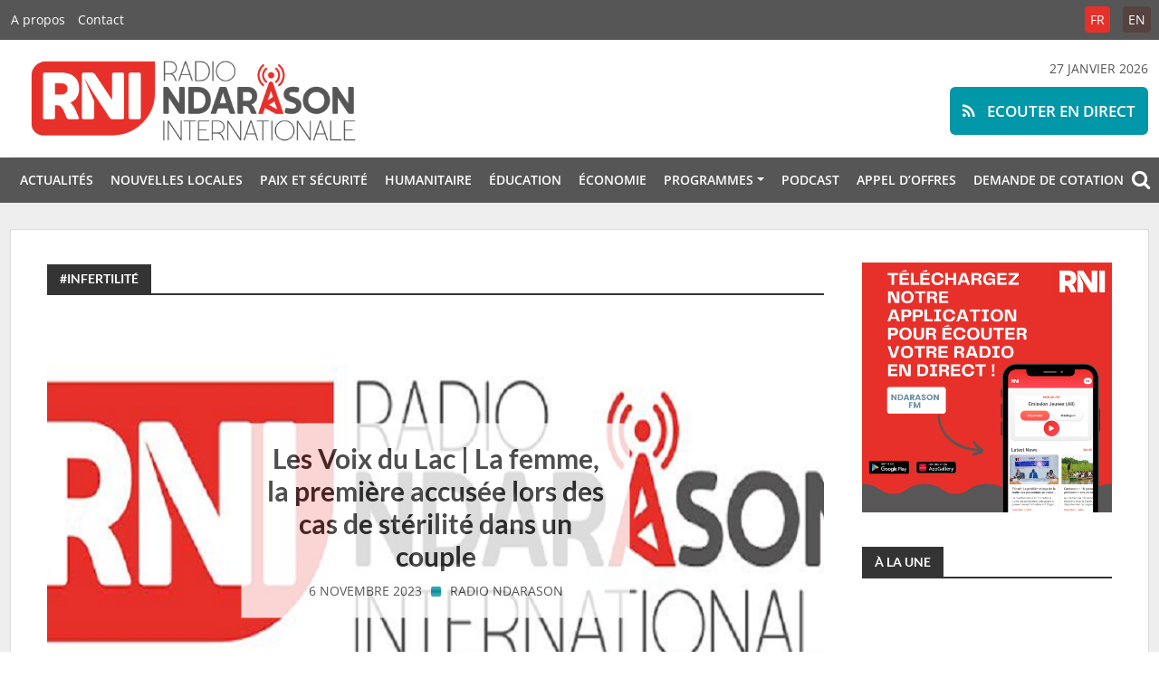

--- FILE ---
content_type: application/javascript
request_url: https://ndarason.com/wp-content/themes/RNI/js/scroll_action.js
body_size: 4203
content:
jQuery( document ).ready( function( $ ) {
    
	var $container = $('.grid');
	
    $container.infinitescroll({
        navSelector: '.wp-prev-next',
        nextSelector: '.wp-prev-next a:first',
        itemSelector: '.grid-item',
        loading: {
            msgText: ' ',
            finishedMsg: ' ',
            img: "[data-uri]"
        }
    });
});

